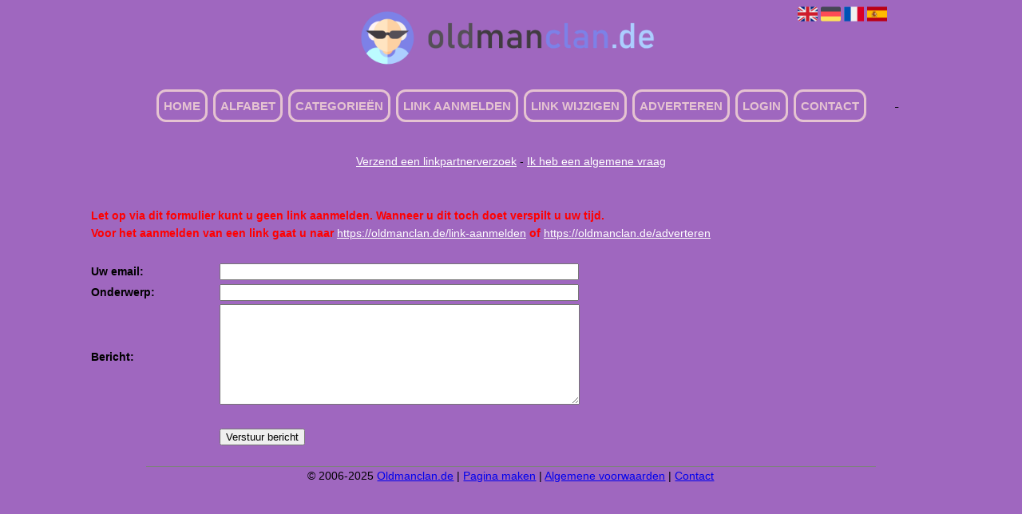

--- FILE ---
content_type: text/html; charset=utf-8
request_url: https://oldmanclan.de/contact.php?page=moscow-dating&mtype=general
body_size: 6779
content:
<!DOCTYPE html>
<html xmlns="http://www.w3.org/1999/xhtml" lang="nl">
<head>
	<meta charset="UTF-8" >
	
	  	<title>Oldmanclan.de</title>
  	
  	  
	  
  
	

		<link rel="icon" type="image/png" href="https://oldmanclan.de/subsites/oldmanclan.de/files/favicon.png" >
	
  
  	<!--[if IE]><link rel="SHORTCUT ICON" href="https://oldmanclan.de/favicon.ico"/><![endif]-->

 	<meta content="All" name="Robots" >  
 	<meta name="verify-v1" content="T9m368+ngpgpvP6Kn4lCpcntdwHVSLhH4X8uyFmPfOM=" >
 	<meta name="copyright" content="Oldmanclan.de" >
 	<meta name="uwpcheck" content="1" >


	<script src="https://ajax.googleapis.com/ajax/libs/jquery/2.1.4/jquery.min.js"></script>
	  
		  
	<style type="text/css">
	  	li.tooltip {outline:none;}
	    li.tooltip strong {line-height:30px;}
	    li.tooltip:hover {text-decoration:none;}
	    li.tooltip span { z-index:10;display:none; padding:14px 20px; margin-top:-15px; margin-left:28px; width:300px; line-height:16px; }
	    li.tooltip span img{  margin-top:-20px; }
	    li.tooltip:hover span{ display:inline; position:absolute; color:; border:1px solid #9f67bf; background:#9f67bf;}
	    .callout {z-index:20;position:absolute;top:30px;border:0;left:-11px;}
	    li.tooltip span { border-radius:4px; box-shadow: 5px 5px 8px #CCC; }
	    .articleli { overflow: hidden !important; text-overflow: ellipsis !important;  white-space: nowrap !important; width:80% !important;}
	    .articleli a:hover {font-weight:normal !important; }
	  	.header,#hrfooter, #hrfooter a,#footer a, #footer div {color: !important;}
	  	#toplogoheader{height:75px;min-width:180px;}
	  	.svgarrow path{
	  		fill : #000 !important;
	  	}
	</style>
	
			    <meta name="viewport" content="width=device-width, initial-scale=1">

            <script src="https://ajax.googleapis.com/ajax/libs/jquery/2.1.4/jquery.min.js"></script>
        <script src="https://oldmanclan.de/templates/classic/resizer.js"></script>
    
    <link rel="stylesheet" href="https://oldmanclan.de/templates/classic/responsiveness.css" type="text/css" />

    <style>  
      
                    .mobilenav {
position:relative;
z-index:1;
margin:0 auto;
float:right!important;
width:35px!important;
height:35px!important;
border-radius:6px;
top:10px;
}
.mobilenav span {
position:relative;
Font-size:25px;
Top:5.2px;
Left:6.8px;
Color:white;
}

@media (max-width:499px) {
form a {
display:block;
}

form, textarea {
width:90%!important;
}
}

input {
width:100%!important;
}

form img {
background:#e4e4e4;
}
@media (max-width:449px) {
form img {
width:80%!important;
}
}

.bag form label, .bag .g-recaptcha {
color:#000!important;
}

@media (min-width:300px) and (max-width:360px) {
#contentholder_content_left table.formtable td {
Max-width:14em!important;
}
}
@media  (max-width:299px) {
#contentholder_content_left table.formtable td {
Max-width:11em!important;
}
}

    /***************************** basiselement ****************************/
html, body {
	/*height: 100%;*/
}
html>body #container {
	height: auto;
}
/***********************************************************************/

/****************************** style **********************************/

/***************************** PAGE BACKGROUND ****************************/
body {
margin: 0;
padding: 0;
background: #9f67bf;
}
/***************************** FONTS ****************************/
body, div, p, th, td, li, dd {
font-family : Arial, sans-serif!important;
font-size: 14px;
line-height:22px;
color:!important;
}
#footer a {
Color:!important;
}
h1 {
font-size: 140%;
font-weight: bold;
color: black;
margin-top: 0px;
margin-bottom: 5px;
}
/***************************** HEADER ****************************/
img#toplogoheader {
max-height: 75px;
max-width:40%;
margin-left:30%;
margin-top:10px;
margin-bottom:0.8em;
}
@media (max-width:997px) {
img#toplogoheader {
margin-bottom:0;
}	
}
/***************************** NAVIGATION ****************************/
#title {
text-align:center;
clear: both;
margin-bottom:3em;
}
#title a {
background: !important;
color:#E5C3D1;
font-family:Calibri, sans-serif!important;
font-size:15px!important;
text-align:center!important;
text-transform:uppercase;
text-decoration:none;
border:3px solid ;
border-radius:0.8em;
padding:0.6em 0.4em;
Font-weight:600!important;
}
#title a:hover {
/*Background: #666!important;
Border-color:#666; */
}
.mobilenav {
Background-color: #9f67bf!important;
}
.mobilenav .fa {
Color:!important;
}
@media (min-width:997px) {
#title {
float:none;
}
#title a {
Margin:0.1em;
}
}
@media (max-width:997px) {
#title {
Height:auto!important;
margin: 1em auto 4em;
position:relative;
width:100%;
z-index:1;
background-color: ;
}
#title a {
width: 100%!important;
line-height:30px;
float:none!important;
color: !important;
display:block!important;
padding:0.4em!important;
}
#title a:lastitem {
border-bottom: 0px!important;
}
#title a:hover {
/*background-color: #666!important;
color:#fff!important;  */
}
}
/***************************** COLUMNS ****************************/
@media (min-width: 2000px) {
#colLeft {
column-count: 5 !important;
}
}
@media (max-width: 2000px) and (min-width: 1398px) {
#colLeft {
column-count: 4 !important;
}
}
@media (max-width: 1398px) and (min-width: 1100px) {
#colLeft {
column-count: 3 !important;
}
}
@media (max-width: 1100px) and (min-width: 992px) {
#colLeft {
column-count: 3 !important;
}
}
@media (max-width: 992px) and (min-width: 686px) {
#colLeft {
column-count: 2 !important;
}
}
@media (max-width: 686px) {
#colLeft {
column-count: 1 !important;
}
}
/***************************** BLOCKS ****************************/
#threeColumns .block {
 width: 96.6%;
display: inline-block;
margin-bottom:6px!important;
border:3px solid ;
border-radius:1.2em;
padding:0.1em;
margin-top:6px!important;
color: ;
}
@media (max-width: 1064px) {
#threeColumns .block {
Width:97%!important;
}
}
/***************************** BLOCK HEADS ****************************/
.block .head a, .block h2, .block .head {
font-size:16px!important;
line-height:30px!important;
Color: !important;
Text-transform:uppercase;
font-family: arial, sans-serif;
text-align:center;
}
.block h2, .block .head {
Background:#ACCEFF;
}
.block .head {
Text-transform:uppercase;
Width:94%;
Vertical-align:center;
Float:none;
Margin-left:auto;
Margin-right:auto;
Margin-top:0.6em;
Border-bottom:10px solid #9f67bf!important;
}
.block .head a:hover {
Text-decoration:underline;
}
.block h2 {
Padding-top:1em;
margin-top: 0em;
}
/***************************** BLOCK LINKS ****************************/
.block .main {
Width:94%;
overflow: hidden;
margin-bottom:0.6em;
Vertical-align:center;
Float:none;
Margin-left:auto;
Margin-right:auto;
background: #E5C3D1;
padding-top:1em;
padding-bottom:1em;
}
.main li {
/*width: 220px;
height: 18px;*/
overflow: hidden;
color:!important;
} 
@media (max-width:997px) {
.main li {
Padding-top:0px!important;
Padding-bottom:0px!important;
}
}
.block li a {
Color:!important;
Text-align:left;
Font-size:14px;
Line-height:26px;
Text-decoration:none!important;
Padding-left:2%!important;
margin-left:1.4em;

}
/*
.block li a.normallink {
margin-left:1.4em!important;

}   */
.block li:hover .arrow {
Height:8px!important;
Display:inline-block!important;
Margin-top:4px!important;
Float:none;
}
.tooltip span {
Color:!important;
}
.arrow {
Display:none!important;
}

div.block .hc1, div.block .hc1 h2{ background-color: #ACCEFF;}
div.block .hc2, div.block .hc2 h2{ background-color: ;}
div.block .hc3, div.block .hc3 h2{ background-color: ;}
div.block .hc4, div.block .hc4 h2{ background-color: ;}

/***************************** BUTTONS ****************************/
form a, form a visited {
color: #fff!important;
font-weight:400!important;
text-decoration:underline;
margin-bottom:-1.5em!important;
}
form a:hover {
color: #fff!important;
text-decoration:underline;
font-weight:600!important;
}
@media (max-width:397px) {
form a {
display:block;
}
}
.btn-success {
background: #fbd9da!important;
color: #000!important;
Border-color: #000!important;
}
.btn-success:hover {
Color:#fff!important;
background: #666!important;
border-color: #666!important;
}
 




 
p {
	margin-top: 2px;
}
      .main ul li:hover {
        cursor:pointer;
      }
#column4 {
	float:right;
	width: 196px;
	padding-left: 6px;
}
#container {
	position: relative;
	min-height: 100%;
	height: 100%;
  margin: 0 auto;
	voice-family: "";
	/*voice-family: inherit;background-image:url(images/background.jpg);
		background-repeat:no-repeat;
		background-position:center top;*/
}
@media (min-width:1065px) {
#contentholder_content_left {
	Width:110%!important;
	float:none;
margin-left:-5%!important;
}
}
#contentholder_content_right {
	width:202px;
	float:right;
}
.breaker {
	clear:both;
}
#colLeft {


    -moz-column-gap: 10px !important;
    -webkit-column-gap: 10px !important;
    column-gap: 10px !important;
}
#colCenter {
	float:none;
	width: 232px;
	padding: 0px 3px 0px 3px;
}
#colMiddle {
	float:none;
	width: 232px;
	padding: 0px 3px 0px 3px;
}
#colRight {
	float:none;
	width: 232px;
/*	padding-left: 3px;*/
	padding: 0px 3px 0px 3px;

}
    .colLeft{

    }
#colRight1 {
	float:none;
	width: 246px;
	padding-left: 3px;
}

form {
width:100%!important;
}
.formtable {
Margin-top:1.5em!important;
}

@media (max-width: 601px) {
  #threeColumns .block {
  margin: 0 0px 12px !important;
  }
}
.tdlink {
  text-align: center;
}
.blockHolder {
	border: 1px dotted #a9a9a9;
	margin: 0px 0px 5px 0px;
	background-color: white;
}

#bottom {
margin-top:2em;
}
A:hover {
/*Color: #ffd119; */
}
.block div.ad {
	margin: 3px 4px;
	padding-left: 0px;

}
/*
deze definition is om te voorkomen dat het blok te breed wordt en daardoor een kolom verspringt.
*/
#colLeft .block .main, #colCenter .block .main, #colRight .block .main, #colRight1 .block .main {

}
.block .main ul {
	list-style-type: none;
	margin-top: 0px;
	margin-bottom: 0px;
	margin-left: 0px;
	padding-left: 0px;
}
.block .textblock ul {
	list-style-type: disc;
	margin-top: 0px;
	margin-bottom: 0px;
	margin-left: 10px;
	padding-left: 10px;
}
/*#content {
	padding-top:10px;
	width:470px;
	margin-left:195px;
	margin-right:30px
}*/
#contentimage { /*wordt gebruikt in publishers*/
	margin-right: 3px;
}
#content_FULL {
	padding-top:130px;
	width:1002px;
}
#bottom {
	width:750px;
	margin:0px auto;
	clear:none;
	float:none;
}
    #footer {
      position: absolute;
      bottom: -45px;
      text-align: center;
      width: 100%;
      height: 50px;
      line-height: 50px;
      /*background-image:url(images/footer.jpg);background-position:center top;background-repeat:no-repeat;*/
    }

    #hrfooter {
    margin: 0 auto;
margin-top:2em!important;
    width: 95%;
      border-top: solid 1px gray;
    }
.l_extra {
color: #FEB92E; }
.block .main li:before {
  /*content: "?";*/
  border-color: #fff;
  border-style: solid;
  border-width: 0.35em 0 0.35em 0.45em;
  display: inline-block;
  margin-bottom: 0.1em;
  /*position: relative;*/
}
#column4 {
overflow:hidden; }
.normallink{
Text-align:center;
}

.boldlink{
   font-weight: bold;
}
.leftheader{
}
a.deletelink{
   font-weight: bold;
   margin-left: 0;
}
a.editlink{
   font-weight: bold;
   margin-left: 0;
}
a.insertlink{
   font-weight: bold;
   margin-left: 0;
}
a.yourlink{
   font-weight: bold;
}
 a.backlinklink{
font-weight: bold;
}

.cattable,.rencattable{
   font-family: verdana;
   font-size: 11px;
}
.cattable td{
   border: 1px solid #000000;
}
.catth,.rencatth{
   padding: 3px;
   border: 1px solid #000000;
   background: #DDDDDD;
}
.cattd,.rencattd{
   padding: 3px;
   border: 1px solid #000000;
   background: #EEEEEE;
}
.cattd_selected{
   padding: 3px;
   border: 1px solid #000000;
   background: #AAAAFF;
}
.cattdaccent,.rencattdaccent{
   padding: 3px;
   border: 1px solid #000000;
   background: #CCCCCC;
}
.cattdaccent_selected{
   padding: 3px;
   border: 1px solid #000000;
   background: #AAAADD;
}
.morelinks{
 font-weight: bold;
 font-style: italic;
}
@media (max-width: 2000px) and (min-width: 1398px) {
  .visible-desktop {
    display: inherit !important;
  }
}
.np, #frame, header, #zoeken input[type=text], #zoeken button, nav a, .aanafmelden-vak input[type=text], .aanafmelden-vak input[type=password], #profiel-vak .tool-title {
  box-sizing: border-box;
  ms-box-sizing: border-box;
  webkit-box-sizing: border-box;
  moz-box-sizing: border-box;
  -moz-box-sizing: border-box;
}
.one-cell {
  display: none;
}
header #datumtijd {
  position: relative;
  right: 17px;
  top: 28px;
  right: 0px;
  text-align: center;
  color: #fff;
  font-size: 24px;
  float:right;
}
.adverts {
  text-align:center;
  margin:0 auto;
  width:auto;
  min-height:250px;
  /*max-width:314px;*/
  /*max-width:314px;*/
}
input, select {
    -webkit-box-sizing: border-box;
       -moz-box-sizing: border-box;
            box-sizing: border-box;
}
     a.normallink{
 display: inline-block;
 width:  calc(100% - 115px)!important;
}

@media (max-width:434px) {
form {
margin-top:2em;
margin-bottom:1em;
}
}
@media (max-width:360px) and (min-width:335px) {
table.formtable td {
max-width:22em;
}
}

@media (max-width:334px) and (min-width:320px) {
table.formtable td {
max-width:20em;
}
}

@media (max-width:319px) and (min-width:300px) {
table.formtable td {
max-width:18em;
}
}

@media (max-width:299px) and (min-width:280px) {
table.formtable td {
max-width:16em;
}
}

@media (max-width:279px) and (min-width:260px) {
table.formtable td {
max-width:14em;
}
}

@media (max-width:259px) and (min-width:240px) {
table.formtable td {
max-width:12em;
}
}

@media (max-width:239px) and (min-width:220px) {
table.formtable td {
max-width:10em;
}
}

@media (max-width:219px) and (min-width:200px) {
table.formtable td {
max-width:8em;
}
}

@media (max-width:199px) and (min-width:180px) {
table.formtable td {
max-width:6em;
}
}

@media (max-width:179px) and (min-width:160px) {
table.formtable td {
max-width:4em;
}
}

@media (max-width:159px) and (min-width:10px) {
table.formtable td {
max-width:2em;
}
}

        
        input { width: auto!important; }
        a.sbacklinklink{ color:#0000FF!important; }

        nav span {
            display: block;
            position: absolute;
            right: 0;
            width: 0.0000000000000000000000000000001%;
            height: 33px;
            /* background-image: url(http://cache.startkabel.nl/images/balklayer3.png);  */
            background-position: -721px 0px;
        }

        .np, #frame, header, #zoeken input[type=text], #zoeken button, nav a, .aanafmelden-vak input[type=text], .aanafmelden-vak input[type=password], #profiel-vak .tool-title {
            box-sizing: border-box;
            ms-box-sizing: border-box;
            webkit-box-sizing: border-box;
            moz-box-sizing: border-box;
            -moz-box-sizing: border-box;
        }
        header {
            position: relative;
            display: block;
            text-align: left;
            /* line-height: 95px;    */
            padding: 0 0 5px 0;
        }
        header #datumtijd {
            position: relative;
            right: 17px;
            top: 28px;
            right: 0px;
            text-align: center;
            color: #fff;
            font-size: 24px;
            float:right;
        }
        .toolong {
            line-height:1.5;
        }
        .one-cell {
            display: none;
        }
        .adverts {
            text-align:center;
            margin:0 auto;
            width:auto;
            min-height:250px;
            max-width:314px;
            /*max-width:314px;*/
        }
        .formtable{
            float:left;
            clear:both;
        }
        .links .main ul li a{
            display: inline-block;
            width: 90%;
        }
        img#toplogoheader{ max-height: 75px; max-width:calc(100% - 35px);; margin-top:10px;}
            div.block div.head h2{
            white-space: nowrap;
            overflow: hidden;
            text-overflow: ellipsis;
        }

    
        div.block div.main li a.backlinklink, a.backlinklink, #contentholder a.backlinklink{
            color: #0000FF!important;
        }
        div.block div.main .block li a.pubuserchk,a.pubuserchk, #contentholder a.pubuserchk{
            color: #FF0000!important;
        }
        div.block div.main .block li a.plink,a.plink, #contentholder a.plink{
            color: #000000!important;
        }
        a.deletelink, a.editlink{
            margin:0!important;
            padding:0!important; 
        }
    </style>

    <link href="https://maxcdn.bootstrapcdn.com/font-awesome/4.5.0/css/font-awesome.min.css" rel="stylesheet" integrity="sha256-3dkvEK0WLHRJ7/Csr0BZjAWxERc5WH7bdeUya2aXxdU= sha512-+L4yy6FRcDGbXJ9mPG8MT/3UCDzwR9gPeyFNMCtInsol++5m3bk2bXWKdZjvybmohrAsn3Ua5x8gfLnbE1YkOg==" crossorigin="anonymous">	

		<script src="https://oldmanclan.de/misc/js/functions.js?v2"></script>
</head>
<body>
	   	    <div id="container">
	    <div id="header">
	    	<header>
	    							<div class='langflags' style=''>
													<a href='https://oldmanclan.de/?l=en&lang=en'> <img src='https://oldmanclan.de/misc/img/flags/flag_en.png' alt='en' height='25' /></a>
												
						
					
													<a href='https://oldmanclan.de/?l=de&lang=de'> <img src='https://oldmanclan.de/misc/img/flags/flag_de.png' alt='de'  height='25' /></a>
						
													<a href='https://oldmanclan.de/?l=fr&lang=fr'> <img src='https://oldmanclan.de/misc/img/flags/flag_fr.png' alt='fr'  height='25' /></a>
						
													<a href='https://oldmanclan.de/?l=es&lang=es'> <img src='https://oldmanclan.de/misc/img/flags/flag_es.png' alt='es'  height='25' /></a>
											</div>

					
																	<div class="nav-bar-button mobilenav"><span><i style='margin: 0 0 4px 0' class="fa fa-bars"></i></span></div>
						<a href="https://oldmanclan.de/" id="logo" style='text-decoration:none'>
							<span style="font-size:26px; font-weight:bolder; line-height:50px; height:75px;">
			
																																													<img src="https://oldmanclan.de/subsites/oldmanclan.de/files/banner.png"  id="toplogoheader" />
																			
							
							</span>
						</a><br />
					

																							<nav id="title">
									<a href="https://oldmanclan.de/">Home</a>

									
							
									<span class="non-mobile-inline">-&nbsp;</span> <a href="https://oldmanclan.de/alfabet">Alfabet</a>
						 			<span class="non-mobile-inline">-&nbsp;</span> <a href="https://oldmanclan.de/rubriek">Categorie&euml;n</a>

						 									 				<span class="non-mobile-inline">-&nbsp;</span> <a href="https://oldmanclan.de/link-aanmelden/">Link aanmelden</a>
						 			
						 			<span class="non-mobile-inline">-&nbsp;</span> <a href="https://oldmanclan.de/changerequest.php">Link wijzigen</a>

						 									 				<span class="non-mobile-inline">-&nbsp;</span> <a href="https://oldmanclan.de/register.php">Adverteren</a>
						 									 			
						 			<span class="non-mobile-inline">-&nbsp;</span> <a href="https://oldmanclan.de/login.php">Login</a>
									<span class="non-mobile-inline">-&nbsp;</span> <a href="https://oldmanclan.de/contact/" class="lastitem">Contact</a>
									<div id="hrtitle"></div>
									<div style="clear:both;"></div>
						 		</nav>
					
														</header>

			<div style="clear:both;"></div>
		</div>


  <div id="contentholder">
    <div id="contentholder_content_left">
    
    </div>
  </div>


  
   



  <div id="bottom" style='clear:both;'></div>
  <div class="breaker"></div> 
  
  <div id="footer" >  
    <div id="hrfooter"  >
      &copy; 2006-2025&nbsp;<a href="https://oldmanclan.de/"  >Oldmanclan.de</a>
      | <a href="https://oldmanclan.de/register.php" rel="nofollow"  >Pagina maken</a>

      
      | <a href='https://oldmanclan.de/terms.php'  >Algemene voorwaarden</a> 

      | <a href="https://oldmanclan.de/contact/" >Contact</a>
    </div>

   
      </div>
  </div>
  


  
    
  <script>
    $('#contentholder_content_left').html(atob("[base64]/[base64]"));
  </script>
</body>
</html>